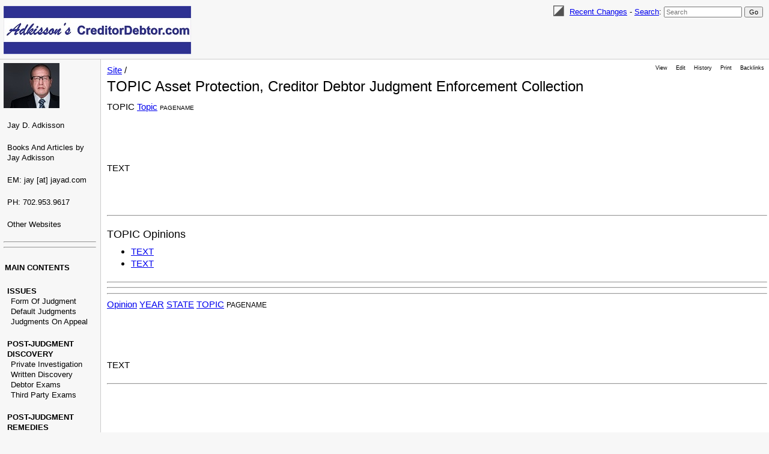

--- FILE ---
content_type: text/html; charset=UTF-8
request_url: http://creditordebtor.com/index.php/Site/ApTemplates
body_size: 3923
content:
<!DOCTYPE html>
<html >
<head>
<!--HTMLHeader1--><meta http-equiv='Content-Type' content='text/html; charset=utf-8' /><link rel="stylesheet" type="text/css"
  href="http://creditordebtor.com/pub/lib/pmwiki-core.css" /><script type="text/javascript"
  src="http://creditordebtor.com/pub/lib/pmwiki-lib.js"></script><script src='http://creditordebtor.com/pub/lib/pmwiki-darktoggle.js' 
      data-config='{&quot;enable&quot;:3,&quot;label&quot;:&quot;Color theme: &quot;,&quot;modes&quot;:[&quot;Light&quot;,&quot;Dark&quot;,&quot;Auto&quot;]}'></script>

  <title>CreditorDebtor.com | Site / TOPIC Asset Protection, Creditor Debtor Judgment Enforcement Collection </title>
  <!-- Skin Copyright 2017-2025 Petko Yotov www.pmwiki.org/petko ; Skin License GNU GPLv2+ -->
  <meta name="viewport" content="width=device-width, initial-scale=1"/>
  <link rel='stylesheet' href='http://creditordebtor.com/pub/skins/pmwiki-responsive/skin.css' type='text/css' />
  <!--HTMLHeader--><style type='text/css'><!--
  div.sm-topnav { margin-bottom:1em; }
  div.sm-topnav li { margin:0px; padding:4px 2px 2px 2px; font-size:11pt; font-weight:bold; }
  div.sm-topnav li li { padding:0 0 0 6px; font-size:9.4pt; font-weight:normal; }
  div.sm-nav ul { list-style:none; padding:0px; margin:0px; }
  div.sm-nav li { margin:0px; padding:0 1em; }
  div.sm-topnav li li.active, div.sm-nav li li.active { font-weight:bold; }
  div.sm-nav a { text-decoration:none; color:black; }
  div.sm-nav a:hover { text-decoration:underline; color:blue; }
  div.sm-nav { float: right; clear: right; border:1px solid #cccccc; margin-top: 1em; padding:4px; background-color:#f9f9f9; }

--></style><link rel="canonical" href="http://creditordebtor.com/index.php/Site/ApTemplates" /><meta name='keywords' content='asset protection, creditor, debtor, judgment, enforcement, collection, TOPIC, asset protection, creditor, debtor, judgment, enforcement, collection, TEXT, STATE' />
<meta name='description' content='TOPIC Asset Protection, Creditor Debtor Judgment Enforcement Collection\nCITE' />
<script type='text/javascript' src='http://creditordebtor.com/pub/lib/pmwiki-utils.js?st=1767709022'
          data-config='{&quot;fullname&quot;:&quot;Site.ApTemplates&quot;,&quot;sortable&quot;:1,&quot;highlight&quot;:0,&quot;copycode&quot;:&quot;&quot;,&quot;toggle&quot;:0,&quot;localtimes&quot;:0,&quot;rediquiet&quot;:0,&quot;updrop&quot;:false,&quot;pmtoc&quot;:{&quot;Enable&quot;:1,&quot;MaxLevel&quot;:6,&quot;MinNumber&quot;:3,&quot;ParentElement&quot;:&quot;&quot;,&quot;NumberedHeadings&quot;:&quot;&quot;,&quot;EnableBacklinks&quot;:0,&quot;EnableQMarkup&quot;:0,&quot;contents&quot;:&quot;Contents&quot;,&quot;hide&quot;:&quot;hide&quot;,&quot;show&quot;:&quot;show&quot;}}' data-fullname='Site.ApTemplates'></script>
</head>
<body data-group="Site" data-fullname="Site.ApTemplates">
  <div id="bodywrap">
    <input id="wikileft-toggle" type="checkbox"/>
    <label for="wikileft-toggle" id="wikileft-toggle-label"></label>

    <input id="wikihead-search-toggle" type="checkbox"/>
    <label for="wikihead-search-toggle" id="wikihead-search-toggle-label"></label>
    <input id="wikicmds-toggle" type="checkbox"/>


<!--PageHeaderFmt-->
    <header id="wikihead">
      <div id="wikihead-content">
        <span id="wikilogo"><a href="http://creditordebtor.com/index.php"><img src="https://creditordebtor.com/images/banner.jpg" alt="CreditorDebtor.com"/></a></span>
        <form id="wikihead-searchform" action="http://creditordebtor.com/index.php" method="get">
          <span class="pmToggleDarkTheme" title="Toggle dark theme"></span>
          <span class="headnav" id="wikihead-recent-changes-link">
            <a href="http://creditordebtor.com/index.php/Site/RecentChanges" accesskey="c">Recent Changes</a> -
          </span>
          <span id="wikihead-searchlink"><a href="http://creditordebtor.com/index.php/Site/Search">Search</a>:</span>
          <input type="hidden" name="n" value="Site.ApTemplates" />
          <input type="hidden" name="action" value="search" />
          <input id="wikihead-searchquery" type="search" name="q" value="" class="inputbox searchbox" placeholder="Search" />
          <input id="wikihead-searchsubmitbtn" type="submit" class="inputbutton searchbutton" value="Go" />
        </form>
      </div><!--wikiheadcontent-->
    </header><!--wikihead-->
<!--/PageHeaderFmt-->

    <div id="wikimid">
<!--PageLeftFmt-->
      <nav id="wikisidebar">
        <div id="wikileft">
          <div class='img imgonly'><img src='https://creditordebtor.com/images/Jay_Offset_93x75_210322.jpg' alt='' /></div>
<div class='vspace'></div><ul><li>Jay D. Adkisson
<div class='vspace'></div></li><li><a class='wikilink' href='http://creditordebtor.com/index.php/Site/CdArticlesOnJudgmentCollection'>Books And Articles by Jay Adkisson</a>
<div class='vspace'></div></li><li>EM: jay [at] jayad.com
<div class='vspace'></div></li><li>PH: 702.953.9617
<div class='vspace'></div></li><li><a class='wikilink' href='http://creditordebtor.com/index.php/Site/Cdotherwebsites'>Other Websites</a>
</li></ul><div class='vspace'></div><hr />
<hr />
<p class='vspace sidehead'>MAIN CONTENTS
</p>
<div class='vspace'></div><ul><li><a class='wikilink' href='http://creditordebtor.com/index.php/Site/CdJudgments'><strong>ISSUES</strong></a>
<ul><li><a class='wikilink' href='http://creditordebtor.com/index.php/Site/CdFormOfJudgment'>Form Of Judgment</a>
</li><li><a class='wikilink' href='http://creditordebtor.com/index.php/Site/CdCollectingDefaultJudgments'>Default Judgments</a>
</li><li><a class='wikilink' href='http://creditordebtor.com/index.php/Site/CdEnforceabilityOfJudgmentOnAppeal'>Judgments On Appeal</a>
</li></ul><div class='vspace'></div></li><li><a class='wikilink' href='http://creditordebtor.com/index.php/Site/CdDiscovery'><strong>POST-JUDGMENT DISCOVERY</strong></a>
<ul><li><a class='wikilink' href='http://creditordebtor.com/index.php/Site/CdPrivateInvestigation'>Private Investigation</a>
</li><li><a class='wikilink' href='http://creditordebtor.com/index.php/Site/CdWrittenDiscovery'>Written Discovery</a>
</li><li><a class='wikilink' href='http://creditordebtor.com/index.php/Site/CdDebtorExaminations'>Debtor Exams</a>
</li><li><a class='wikilink' href='http://creditordebtor.com/index.php/Site/CdThirdPartyExaminations'>Third Party Exams</a>
</li></ul><div class='vspace'></div></li><li><a class='wikilink' href='http://creditordebtor.com/index.php/Site/CdRemedies'><strong>POST-JUDGMENT REMEDIES</strong></a>
<ul><li><a class='wikilink' href='http://creditordebtor.com/index.php/Site/CdAlterEgoAndVeilPiercing'>Alter Ego/Veil Piercing</a>
</li><li><a class='wikilink' href='http://creditordebtor.com/index.php/Site/CdAssignmentOrders'>Assignment Order</a>
</li><li><a class='wikilink' href='http://creditordebtor.com/index.php/Site/CdChargingOrders'>Charging Order</a>
</li><li><a class='wikilink' href='http://creditordebtor.com/index.php/Site/CdCreditorSuits'>Creditor Suit</a>
</li><li><a class='wikilink' href='http://creditordebtor.com/index.php/Site/CdWritOfExecution'>Execution</a>
</li><li><a class='wikilink' href='http://creditordebtor.com/index.php/Site/CdWritOfGarnishment'>Garnishment</a>
</li><li><a class='wikilink' href='http://creditordebtor.com/index.php/Site/CdJudgmentLiensAndAbstractsOfJudgment'>Judgment Liens</a>
</li><li><a class='wikilink' href='http://creditordebtor.com/index.php/Site/CdWritOfLevy'>Levy</a>
</li><li><a class='wikilink' href='http://creditordebtor.com/index.php/Site/CdReceivers'>Receiver</a>
</li><li><a class='wikilink' href='http://creditordebtor.com/index.php/Site/CdFraudulentTransfersConveyances'>Voidable Transactions (Fraudulent Transfers)</a>
<div class='vspace'></div></li><li><a class='wikilink' href='http://creditordebtor.com/index.php/Site/CdCivilRICO'>Civil RICO</a>
</li></ul><div class='vspace'></div></li><li><a class='wikilink' href='http://creditordebtor.com/index.php/Site/CDDebtorDefenses'><strong>DEBTOR DEFENSES</strong></a>
<div class='vspace'></div><ul><li><a class='wikilink' href='http://creditordebtor.com/index.php/Site/CDExemptions'>Exemptions</a>
<ul><li><a class='wikilink' href='http://creditordebtor.com/index.php/Site/CAPRPMain'>California Private Retirement Plans</a>
</li></ul><div class='vspace'></div></li><li><a class='wikilink' href='http://creditordebtor.com/index.php/Site/CDGarnishmentLimits'>Garnishment Limits</a>
<ul><li><a class='wikilink' href='http://creditordebtor.com/index.php/Site/CDFederalWageGarnishmentLaw15usc1671'>Federal Wage Garnishment Law</a>
</li></ul></li></ul></li></ul><p class='vspace sidehead'>HIGHLIGHTED STATES
</p>
<div class='vspace'></div><ul><li><a class='wikilink' href='http://creditordebtor.com/index.php/Site/STNevada'>Nevada</a>
</li></ul><div class='vspace'></div><hr />
<hr />
<div class='vspace'></div><ul><li><a class='wikilink' href='http://creditordebtor.com/index.php/Site/ApAssetProtectionIntro'><strong>ASSET PROTECTION</strong></a>
<div class='vspace'></div><ul><li><a class='wikilink' href='http://creditordebtor.com/index.php/Site/ApForeignAssetProtectionTrusts'>Offshore Trusts</a>
<div class='vspace'></div></li><li><a class='wikilink' href='http://creditordebtor.com/index.php/Site/ApBookArticles'>Book &amp; Articles</a>
</li></ul></li></ul><div class='vspace'></div><hr />
<p class='vspace sidehead'><a class='wikilink' href='http://creditordebtor.com/index.php/Site/CdMiscellany'>OTHER ISSUES</a>
</p>
<div class='vspace'></div><hr />
<p class='vspace sidehead'><a class='wikilink' href='http://creditordebtor.com/index.php/Site/CdOpinions'>OPINIONS</a>
</p>
<div class='vspace'></div><hr />
<hr />
<p class='vspace sidehead'>TEMPLATES
</p><ul><li><a class='wikilink' href='http://creditordebtor.com/index.php/Site/CDTemplates'>CD Templates</a>
</li><li><a class='wikilink' href='http://creditordebtor.com/index.php/Site/PRPTemplates'>PRP Templates</a>
</li><li><a class='wikilink' href='http://creditordebtor.com/index.php/Site/PROTSTemplates'>PROTS Templates</a>
</li><li><a class='selflink' href='http://creditordebtor.com/index.php/Site/ApTemplates'>AP Templates</a>
</li></ul><p class='vspace sidehead'>ADMIN
</p>
<div class='vspace'></div><ul><li><a class='wikilink' href='http://creditordebtor.com/index.php/Site/AllPagesInWebsite'>All Pages</a>
</li><li><a class='wikilink' href='http://creditordebtor.com/index.php/Site/AllCategoriesInWebsite'>All Categories</a>
<div class='vspace'></div></li><li><a class='wikilink' href='http://creditordebtor.com/index.php/Site/XfrUPSA'>XfrUPSA</a>
</li></ul><div class='vspace'></div><hr />
<hr />
<p class='vspace'><span style='font-size: 83%;'> The use of the black diamond </span> <span style='font-size: 144%;'> ♦ </span> <span style='font-size: 83%;'> symbol denotes an artificial intelligence ("AI") synopsis. Since AI is often inaccurate, AI-generated materials such as these synopsis should not be relied upon, and instead proper reference should be made to the underlying real-world materials. Use AI-generated content at your own peril! </span>
</p>
<p class='vspace'><span style='font-size: 83%;'>© 2026 by Jay D. Adkisson. All rights reserved. No part of this website may be copied in whole or in any part without the express written permission of Jay D. Adkisson. Nothing herein is any advertisement or offer by the firm to practice in any jurisdiction where no attorney of the firm is licensed to practice law. This website does not give any legal advice or opinion, and is no substitute for the advice and counsel of an attorney consulted in the relevant jurisdiction. Questions about this website should be directed to jay [at] jayad.com or by phone to 702-953-9617.</span>
</p>
<p class='vspace'>2025.01.04
</p>
<p class='vspace'  style='text-align: right;'> <span style='font-size: 83%;'><a class='wikilink' href='http://creditordebtor.com/index.php/Site/SideBar?action=edit'>edit SideBar</a></span>
</p>

        </div>
      </nav>
<!--/PageLeftFmt-->

      <div id="wikibody">
        <main>
<!--PageActionFmt-->
        <label for="wikicmds-toggle" id="wikicmds-toggle-label"></label>
        <div id='wikicmds'><ul><li class='browse'>      <span style='font-size: 69%;'><a accesskey=''  rel='nofollow'  class='selflink' href='http://creditordebtor.com/index.php/Site/ApTemplates'>View</a></span> 
</li><li class='edit'>      <span style='font-size: 69%;'><a accesskey='e'  rel='nofollow'  class='wikilink' href='http://creditordebtor.com/index.php/Site/ApTemplates?action=edit'>Edit</a></span>
</li><li class='diff'>   <span style='font-size: 69%;'><a accesskey='h'  rel='nofollow'  class='wikilink' href='http://creditordebtor.com/index.php/Site/ApTemplates?action=diff'>History</a></span>
</li><li class='print'>     <span style='font-size: 69%;'><a accesskey=''  rel='nofollow'  class='wikilink' href='http://creditordebtor.com/index.php/Site/ApTemplates?action=print'>Print</a></span>
</li><li class='backlinks'> <span style='font-size: 69%;'><a accesskey=''  rel='nofollow'  class='wikilink' href='http://creditordebtor.com/index.php/Site/ApTemplates?action=search&amp;q=link=Site.ApTemplates'>Backlinks</a></span>
</li></ul>
</div>
<!--/PageActionFmt-->
<!--PageTitleFmt-->
          <div id='wikititle'>
            <div class='pagegroup'><a href='http://creditordebtor.com/index.php/Site'>Site</a> /</div>
            <h1 class='pagetitle'>TOPIC Asset Protection, Creditor Debtor Judgment Enforcement Collection</h1>
          </div>
<!--/PageTitleFmt-->

<!--PageText-->
<div id='wikitext'>
<p>TOPIC <a class='categorylink' href='http://creditordebtor.com/index.php/Category/Topic'>Topic</a>  <span style='font-size: 69%;'>PAGENAME</span>
<br /><br class='clearboth' />
<br /><br class='clearboth' />
<br />TEXT
<br /><br class='clearboth' />
<br /><br class='clearboth' />
</p><hr />
<div class='vspace'></div><h3>TOPIC Opinions</h3>
<div class='fpltitle'><ul><li><a class='wikilink' href='http://creditordebtor.com/index.php/Site/2023BankruptcyCaliforniaBartenwerferDischarge'>TEXT</a>
</li><li><a class='wikilink' href='http://creditordebtor.com/index.php/Site/CDTemplates'>TEXT</a>
</li></ul>
</div>
<div class='vspace'></div><hr />
<hr />
<hr />
<p><a class='categorylink' href='http://creditordebtor.com/index.php/Category/Opinion'>Opinion</a> <a class='categorylink' href='http://creditordebtor.com/index.php/Category/YEAR'>YEAR</a> <a class='categorylink' href='http://creditordebtor.com/index.php/Category/STATE'>STATE</a> <a class='categorylink' href='http://creditordebtor.com/index.php/Category/TOPIC'>TOPIC</a> <span style='font-size: 83%;'>PAGENAME</span>
<br /><br class='clearboth' />
<br /><br class='clearboth' />
<br />TEXT
</p>
<div class='vspace'></div><hr />
<div class='vspace'></div>
</div>

        </main>

      </div><!--wikibody-->

    </div><!--wikimid-->


<!--PageFooterFmt-->
    <footer id='wikifoot'>
      <div id="wikifoot-links" class="footnav">
        <a rel="nofollow" href="http://creditordebtor.com/index.php/Site/ApTemplates?action=edit">Edit</a> -
        <a rel="nofollow" href="http://creditordebtor.com/index.php/Site/ApTemplates?action=diff">History</a> -
        <a rel="nofollow" href="http://creditordebtor.com/index.php/Site/ApTemplates?action=print" target="_blank">Print</a> -
        <a href="http://creditordebtor.com/index.php/Site/RecentChanges">Recent Changes</a> -
        <a href="http://creditordebtor.com/index.php/Site/Search">Search</a>
      </div>
      <div id="wikifoot-lastmod" class="lastmod">Page last modified on August 03, 2023, at 04:14 AM</div>
    </footer>
<!--/PageFooterFmt-->
    <div id="wikioverlay"></div>
  </div><!--bodywrap-->

  <script type='text/javascript' src='http://creditordebtor.com/pub/skins/pmwiki-responsive/skin.js' async></script>

<!--HTMLFooter-->

</body>
</html>

